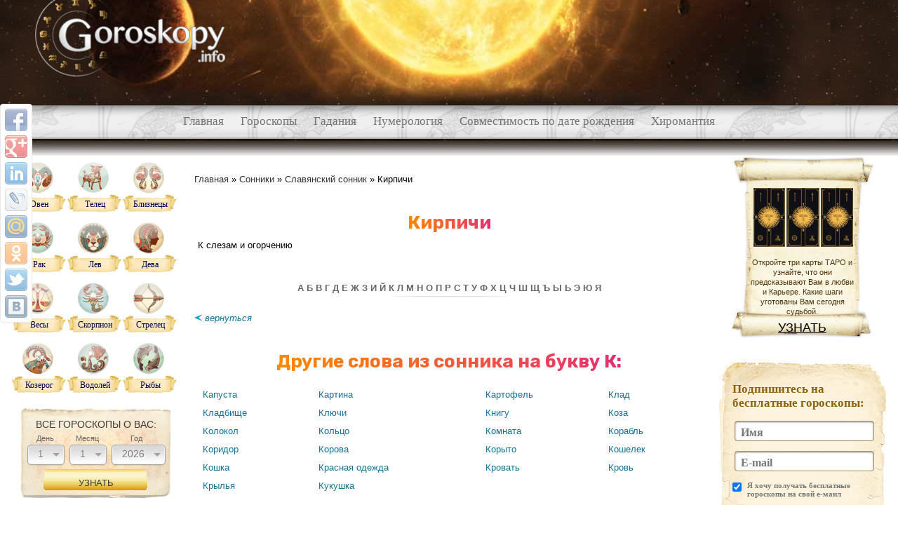

--- FILE ---
content_type: text/html; charset=UTF-8
request_url: https://goroskopy.info/c11911/sonniki/slavyanskij-sonnik/kirpichi.html
body_size: 9179
content:
<!DOCTYPE html PUBLIC "-//W3C//DTD XHTML 1.0 Transitional//EN" "http://www.w3.org/TR/xhtml1/DTD/xhtml1-transitional.dtd">
<html xmlns="http://www.w3.org/1999/xhtml">
<head>
<meta http-equiv="Content-Type" content="text/html; charset=utf-8" />
<meta name="viewport" content="width=device-width, initial-scale=1">
<title>Кирпичи - Славянский сонник</title>

<meta content="" name="keywords" />
    
<meta content="Гороскопы.info – Кирпичи - Славянский сонник, сайт предлагает огромное количество полезной для каждого информации. Сонники, гороскопы и гадания  - для тех, кого интересует мир символов и знаков, предсказания будущего и магия" name="description" />


<script type="text/javascript" src="/min/serve/g/js_group?b=8"></script>
<link href="/min/serve/g/css_group?b=8" type="text/css" rel="stylesheet" />
<link href="/project/assets/css/add_styles.css" type="text/css" rel="stylesheet" />
<script src="https://vk.com/js/api/openapi.js" type="text/javascript" charset="windows-1251"></script>
<script type="text/javascript">
  VK.init({
    apiId: 3859758,
    onlyWidgets: true
  });
  /*apiId: 3859916, dev - goroskopy.net*/
</script>

<link rel="apple-touch-icon" sizes="180x180" href="/apple-touch-icon.png">
<link rel="icon" type="image/png" sizes="32x32" href="/favicon-32x32.png">
<link rel="icon" type="image/png" sizes="16x16" href="/favicon-16x16.png">
<link rel="manifest" href="/site.webmanifest">
<link rel="mask-icon" href="/safari-pinned-tab.svg" color="#ffc107">
<meta name="msapplication-TileColor" content="#da532c">
<meta name="theme-color" content="#ffffff">
<!-- adlook -->
<script src="https://sdk.adlook.tech/inventory/core.js" async type="text/javascript"></script>
<!-- /adlook -->

</head>
<body>

<div class="head" id = "head">
	
	<div class="enter_form">

					<div class="enter"><a class="getPopupAction" href="#HoroscopeSiteLogin">Войти</a> | <a href="/user/create">Регистрация</a></div>
			</div>

	<div class = "banner_inner" style="background:none;">
		<a class = "logo" href = "/">
			<img src = "/project/assets/images/logo.png" alt = "гороскопы"/>
		</a>
		<!--<div class="banner" id = "head_banner">&nbsp;</div>-->
		<div class="banner">&nbsp;</div>
	</div>
</div>


<div class="share42init"></div>
<script type="text/javascript">share42('/project/assets/js/',150,20)</script>

<!-- Main menu left widget -->
	<div class="main_menu">
				<ul class = "main_menu_symbols">
							
									<li > 
				<a href="/">Главная</a>
								
							</li>
									<li > 
				<a href="/t36/goroskopi.html">Гороскопы</a>
								
							</li>
									<li > 
				<a href="/t95/gadaniya.html">Гадания</a>
								
							</li>
									<li > 
				<a href="/t25/numerologiya.html">Нумерология</a>
								
							</li>
									<li > 
				<a href="/t134/numerologiya/sovmestimost.html">Совместимость по дате рождения</a>
								
							</li>
									<li > 
				<a href="/t33/hiromantiya.html">Хиромантия</a>
								
		</li>
		</ul>
	</div>

<div class = "shell">
	<div class = "inner_shell">

<!-- LEFTBAR-->
        <table cellpadding="0" cellspacing="0" class="inner_shell">
		<tr>
             
            <td class="left" rowspan="2">

			<div id="signs-zodiac">
			<div class="signs-zodiac-row">
            <a href="/horoscope/p/oven_description.html ">
                <div class="signs-zodiac-img"><img alt="Овен" src="/project/assets/images/zodiak_small/Aries.png" /></div>
                <div class="signs-zodiac-hover"></div>
                <div class="signs-zodiac-title">Овен</div>
            </a>
		</div>
			<div class="signs-zodiac-row">
            <a href="/horoscope/p/telec_description.html ">
                <div class="signs-zodiac-img"><img alt="Телец" src="/project/assets/images/zodiak_small/Taurus.png" /></div>
                <div class="signs-zodiac-hover"></div>
                <div class="signs-zodiac-title">Телец</div>
            </a>
		</div>
			<div class="signs-zodiac-row">
            <a href="/horoscope/p/blizneci_description.html ">
                <div class="signs-zodiac-img"><img alt="Близнецы" src="/project/assets/images/zodiak_small/Gemini.png" /></div>
                <div class="signs-zodiac-hover"></div>
                <div class="signs-zodiac-title">Близнецы</div>
            </a>
		</div>
			<div class="signs-zodiac-row">
            <a href="/horoscope/p/rak_description.html ">
                <div class="signs-zodiac-img"><img alt="Рак" src="/project/assets/images/zodiak_small/Cancer.png" /></div>
                <div class="signs-zodiac-hover"></div>
                <div class="signs-zodiac-title">Рак</div>
            </a>
		</div>
			<div class="signs-zodiac-row">
            <a href="/horoscope/p/lev_description.html ">
                <div class="signs-zodiac-img"><img alt="Лев" src="/project/assets/images/zodiak_small/Leo.png" /></div>
                <div class="signs-zodiac-hover"></div>
                <div class="signs-zodiac-title">Лев</div>
            </a>
		</div>
			<div class="signs-zodiac-row">
            <a href="/horoscope/p/deva_description.html ">
                <div class="signs-zodiac-img"><img alt="Дева" src="/project/assets/images/zodiak_small/Virgo.png" /></div>
                <div class="signs-zodiac-hover"></div>
                <div class="signs-zodiac-title">Дева</div>
            </a>
		</div>
			<div class="signs-zodiac-row">
            <a href="/horoscope/p/vesi_description.html ">
                <div class="signs-zodiac-img"><img alt="Весы" src="/project/assets/images/zodiak_small/Libra.png" /></div>
                <div class="signs-zodiac-hover"></div>
                <div class="signs-zodiac-title">Весы</div>
            </a>
		</div>
			<div class="signs-zodiac-row">
            <a href="/horoscope/p/skorpion_description.html ">
                <div class="signs-zodiac-img"><img alt="Скорпион" src="/project/assets/images/zodiak_small/Scorpius.png" /></div>
                <div class="signs-zodiac-hover"></div>
                <div class="signs-zodiac-title">Скорпион</div>
            </a>
		</div>
			<div class="signs-zodiac-row">
            <a href="/horoscope/p/strelec_description.html ">
                <div class="signs-zodiac-img"><img alt="Стрелец" src="/project/assets/images/zodiak_small/Sagittarius.png" /></div>
                <div class="signs-zodiac-hover"></div>
                <div class="signs-zodiac-title">Стрелец</div>
            </a>
		</div>
			<div class="signs-zodiac-row">
            <a href="/horoscope/p/kozerog_description.html ">
                <div class="signs-zodiac-img"><img alt="Козерог" src="/project/assets/images/zodiak_small/Capricornus.png" /></div>
                <div class="signs-zodiac-hover"></div>
                <div class="signs-zodiac-title">Козерог</div>
            </a>
		</div>
			<div class="signs-zodiac-row">
            <a href="/horoscope/p/vodolej_description.html ">
                <div class="signs-zodiac-img"><img alt="Водолей" src="/project/assets/images/zodiak_small/Aquarius.png" /></div>
                <div class="signs-zodiac-hover"></div>
                <div class="signs-zodiac-title">Водолей</div>
            </a>
		</div>
			<div class="signs-zodiac-row">
            <a href="/horoscope/p/ribi_description.html ">
                <div class="signs-zodiac-img"><img alt="Рыбы" src="/project/assets/images/zodiak_small/Pisces.png" /></div>
                <div class="signs-zodiac-hover"></div>
                <div class="signs-zodiac-title">Рыбы</div>
            </a>
		</div>
		<div class="clear_margin">&nbsp;</div>
</div>
                
				
                <div align='center'><div id = "plashka-vyvod-vseh-horo">
	<h4 id="vse-horo-plashka">Все гороскопы о Вас:</h4>
	<form action="/horosearch/viewAll" method="post">
<div style="display:none"><input type="hidden" value="6bbc4888e0a1eeed74c497f1220da62f095ee85b" name="YII_CSRF_TOKEN" /></div>							<div class = "select_day">		
					<p>
						<label for="ServiceForm_day">День</label>						<select class="styled" name="ServiceForm[day]" id="ServiceForm_day">
<option value="1">1</option>
<option value="2">2</option>
<option value="3">3</option>
<option value="4">4</option>
<option value="5">5</option>
<option value="6">6</option>
<option value="7">7</option>
<option value="8">8</option>
<option value="9">9</option>
<option value="10">10</option>
<option value="11">11</option>
<option value="12">12</option>
<option value="13">13</option>
<option value="14">14</option>
<option value="15">15</option>
<option value="16">16</option>
<option value="17">17</option>
<option value="18">18</option>
<option value="19">19</option>
<option value="20">20</option>
<option value="21">21</option>
<option value="22">22</option>
<option value="23">23</option>
<option value="24">24</option>
<option value="25">25</option>
<option value="26">26</option>
<option value="27">27</option>
<option value="28">28</option>
<option value="29">29</option>
<option value="30">30</option>
<option value="31">31</option>
</select>					</p>
				</div>	
		
				<div class = "select_month">				
					<p>
						<label for="ServiceForm_month">Месяц</label>						<select class="styled" name="ServiceForm[month]" id="ServiceForm_month">
<option value="1">1</option>
<option value="2">2</option>
<option value="3">3</option>
<option value="4">4</option>
<option value="5">5</option>
<option value="6">6</option>
<option value="7">7</option>
<option value="8">8</option>
<option value="9">9</option>
<option value="10">10</option>
<option value="11">11</option>
<option value="12">12</option>
</select>					</p>
				</div>		

				<div class = "select_year">				
					<p>
						<label for="ServiceForm_year">Год</label>						<select class="styled" name="ServiceForm[year]" id="ServiceForm_year">
<option value="2026">2026</option>
<option value="2025">2025</option>
<option value="2024">2024</option>
<option value="2023">2023</option>
<option value="2022">2022</option>
<option value="2021">2021</option>
<option value="2020">2020</option>
<option value="2019">2019</option>
<option value="2018">2018</option>
<option value="2017">2017</option>
<option value="2016">2016</option>
<option value="2015">2015</option>
<option value="2014">2014</option>
<option value="2013">2013</option>
<option value="2012">2012</option>
<option value="2011">2011</option>
<option value="2010">2010</option>
<option value="2009">2009</option>
<option value="2008">2008</option>
<option value="2007">2007</option>
<option value="2006">2006</option>
<option value="2005">2005</option>
<option value="2004">2004</option>
<option value="2003">2003</option>
<option value="2002">2002</option>
<option value="2001">2001</option>
<option value="2000">2000</option>
<option value="1999">1999</option>
<option value="1998">1998</option>
<option value="1997">1997</option>
<option value="1996">1996</option>
<option value="1995">1995</option>
<option value="1994">1994</option>
<option value="1993">1993</option>
<option value="1992">1992</option>
<option value="1991">1991</option>
<option value="1990">1990</option>
<option value="1989">1989</option>
<option value="1988">1988</option>
<option value="1987">1987</option>
<option value="1986">1986</option>
<option value="1985">1985</option>
<option value="1984">1984</option>
<option value="1983">1983</option>
<option value="1982">1982</option>
<option value="1981">1981</option>
<option value="1980">1980</option>
<option value="1979">1979</option>
<option value="1978">1978</option>
<option value="1977">1977</option>
<option value="1976">1976</option>
<option value="1975">1975</option>
<option value="1974">1974</option>
<option value="1973">1973</option>
<option value="1972">1972</option>
<option value="1971">1971</option>
<option value="1970">1970</option>
<option value="1969">1969</option>
<option value="1968">1968</option>
<option value="1967">1967</option>
<option value="1966">1966</option>
<option value="1965">1965</option>
<option value="1964">1964</option>
<option value="1963">1963</option>
<option value="1962">1962</option>
<option value="1961">1961</option>
<option value="1960">1960</option>
<option value="1959">1959</option>
<option value="1958">1958</option>
<option value="1957">1957</option>
<option value="1956">1956</option>
<option value="1955">1955</option>
<option value="1954">1954</option>
<option value="1953">1953</option>
<option value="1952">1952</option>
<option value="1951">1951</option>
<option value="1950">1950</option>
</select>					</p>
				</div>		



			<input name="ServiceForm[send_action]" id="ServiceForm_send_action" type="hidden" />			<input name="ServiceForm[term_id]" id="ServiceForm_term_id" type="hidden" />			<div class = "clear"></div>

				<input id="vyvod-vseh-button" type="submit" name="yt0" value="Узнать" />
	</form></div></div><div class = "clear_margin"></div><div class="left-menu">
    <ul>
                    <li class="left_menu_list "> 
                <img src="/project/assets/images/rubrics_img/left_menu1.png" alt="Гороскопы">
                <a href="/t36/goroskopi.html">
                    Гороскопы                </a>
                
                                            </li>
                    <li class="left_menu_list "> 
                <img src="/project/assets/images/rubrics_img/left_menu2.png" alt="Приметы">
                <a href="/t24/primeti.html">
                    Приметы                </a>
                
                                            </li>
                    <li class="left_menu_list active"> 
                <img src="/project/assets/images/rubrics_img/left_menu3.png" alt="Сонники">
                <a href="/t26/sonniki.html">
                    Сонники                </a>
                
                                                <ul>												
                                        <li class="item "> 
                        <a href="/t57/sonniki/pozi-sna.html">Позы сна</a>
                    </li>
                                        <li class="item "> 
                        <a href="/t51/sonniki/veshhie-sni.html">Вещие сны</a>
                    </li>
                                        <li class="item "> 
                        <a href="/t49/sonniki/anglijskij-sonnik.html">Английский сонник</a>
                    </li>
                                        <li class="item "> 
                        <a href="/t50/sonniki/assirijskij-sonnik.html">Ассирийский сонник</a>
                    </li>
                                        <li class="item "> 
                        <a href="/t52/sonniki/kitajskij-sonnik.html">Китайский сонник</a>
                    </li>
                                        <li class="item "> 
                        <a href="/t53/sonniki/lyubovnij-sonnik.html">Любовный сонник</a>
                    </li>
                                        <li class="item "> 
                        <a href="/t54/sonniki/musulmanskij-sonnik.html">Мусульманский сонник</a>
                    </li>
                                        <li class="item "> 
                        <a href="/t55/sonniki/obichnij-sonnik.html">Обычный сонник</a>
                    </li>
                                        <li class="item "> 
                        <a href="/t187/sonniki/populyarnij.html">Популярный сонник</a>
                    </li>
                                        <li class="item "> 
                        <a href="/t56/sonniki/russkij-sonnik.html">Русский сонник</a>
                    </li>
                                        <li class="item active"> 
                        <a href="/t58/sonniki/slavyanskij-sonnik.html">Славянский сонник</a>
                    </li>
                                        <li class="item "> 
                        <a href="/t69/sonniki/ukrainskij-sonnik.html">Украинский сонник</a>
                    </li>
                                        <li class="item "> 
                        <a href="/t70/sonniki/francuzskij-sonnik.html">Французский сонник</a>
                    </li>
                                        <li class="item "> 
                        <a href="/t71/sonniki/chislovoj-sonnik.html">Числовой сонник</a>
                    </li>
                                        <li class="item "> 
                        <a href="/t72/sonniki/yezotericheskij-sonnik.html">Эзотерический сонник</a>
                    </li>
                                        <li class="item "> 
                        <a href="/t59/sonniki/sonnik-azara.html">Сонник Азара</a>
                    </li>
                                        <li class="item "> 
                        <a href="/t60/sonniki/sonnik-vangi.html">Сонник Ванги</a>
                    </li>
                                        <li class="item "> 
                        <a href="/t47/sonniki/sonnik-kananita.html">Сонник Кананита</a>
                    </li>
                                        <li class="item "> 
                        <a href="/t61/sonniki/sonnik-longo.html">Сонник Лонго</a>
                    </li>
                                        <li class="item "> 
                        <a href="/t62/sonniki/sonnik-loffa.html">Сонник Лоффа</a>
                    </li>
                                        <li class="item "> 
                        <a href="/t48/sonniki/sonnik-menegetti.html">Сонник Менегетти</a>
                    </li>
                                        <li class="item "> 
                        <a href="/t63/sonniki/sonnik-millera.html">Сонник Миллера</a>
                    </li>
                                        <li class="item "> 
                        <a href="/t64/sonniki/sonnik-nostradamusa.html">Сонник Нострадамуса</a>
                    </li>
                                        <li class="item "> 
                        <a href="/t65/sonniki/sonnik-po-fenshuj.html">Сонник по фен-шуй</a>
                    </li>
                                        <li class="item "> 
                        <a href="/t66/sonniki/sonnik-frejda.html">Сонник Фрейда</a>
                    </li>
                                        <li class="item "> 
                        <a href="/t67/sonniki/sonnik-hasse.html">Сонник Хассе</a>
                    </li>
                                        <li class="item "> 
                        <a href="/t68/sonniki/sonnik-cvetkova.html">Сонник Цветкова</a>
                    </li>
                                    </ul>
                            </li>
                    <li class="left_menu_list "> 
                <img src="/project/assets/images/rubrics_img/left_menu4.png" alt="Нумерология">
                <a href="/t25/numerologiya.html">
                    Нумерология                </a>
                
                                            </li>
                    <li class="left_menu_list "> 
                <img src="/project/assets/images/rubrics_img/left_menu5.png" alt="Хиромантия">
                <a href="/t33/hiromantiya.html">
                    Хиромантия                </a>
                
                                            </li>
                    <li class="left_menu_list "> 
                <img src="/project/assets/images/rubrics_img/left_menu6.png" alt="Народная медицина">
                <a href="/t73/narodnaya-medicina.html">
                    Народная медицина                </a>
                
                                            </li>
                    <li class="left_menu_list "> 
                <img src="/project/assets/images/rubrics_img/left_menu7.png" alt="Талисманы">
                <a href="/t74/talismani.html">
                    Талисманы                </a>
                
                                            </li>
                    <li class="left_menu_list "> 
                <img src="/project/assets/images/rubrics_img/left_menu8.png" alt="Предсказания">
                <a href="/t81/predskazaniya.html">
                    Предсказания                </a>
                
                                            </li>
                    <li class="left_menu_list "> 
                <img src="/project/assets/images/rubrics_img/left_menu9.png" alt="Гадания">
                <a href="/t95/gadaniya.html">
                    Гадания                </a>
                
                                            </li>
                    <li class="left_menu_list "> 
                <img src="/project/assets/images/rubrics_img/left_menu10.png" alt="Магия">
                <a href="/t129/magiya.html">
                    Магия                </a>
                
                                            </li>
                    <li class="left_menu_list "> 
                <img src="" alt="">
                <a href="">
                                    </a>
                
                                            </li>
            </ul>
</div>
<div class="clear_margin">&nbsp;</div>        
        </td>
                <!-- CENTER -->
		<td class = "center">

<!-- yan_main -->            
			                      
			 <div class="breadcrumbs">
<a href="/">Главная</a> &raquo; <a href="/t26/sonniki.html">Сонники</a> &raquo; <a href="/t58/sonniki/slavyanskij-sonnik.html">Славянский сонник</a> &raquo; <span>Кирпичи</span></div>﻿<div class="center_block">
	<h1>
		Кирпичи 
		<span class = "zodiac_data"></span>
	</h1>

<!-- Glav-goroskop-verh -->
<ins></ins>

	<p class="center_block_text">
				К слезам и огорчению	<div class="clear_margin">&nbsp;</div>
	﻿   

</div>

<div class = "center_block">
	<p class="alphabet">
			
			<a href = "/t58/sonniki/slavyanskij-sonnik.html/letter/А/" >А </a>
			
			<a href = "/t58/sonniki/slavyanskij-sonnik.html/letter/Б/" >Б </a>
			
			<a href = "/t58/sonniki/slavyanskij-sonnik.html/letter/В/" >В </a>
			
			<a href = "/t58/sonniki/slavyanskij-sonnik.html/letter/Г/" >Г </a>
			
			<a href = "/t58/sonniki/slavyanskij-sonnik.html/letter/Д/" >Д </a>
			
			<a href = "/t58/sonniki/slavyanskij-sonnik.html/letter/Е/" >Е </a>
			
			<a href = "/t58/sonniki/slavyanskij-sonnik.html/letter/Ж/" >Ж </a>
			
			<a href = "/t58/sonniki/slavyanskij-sonnik.html/letter/З/" >З </a>
			
			<a href = "/t58/sonniki/slavyanskij-sonnik.html/letter/И/" >И </a>
			
			<a href = "/t58/sonniki/slavyanskij-sonnik.html/letter/Й/" >Й </a>
			
			<a href = "/t58/sonniki/slavyanskij-sonnik.html/letter/К/" >К </a>
			
			<a href = "/t58/sonniki/slavyanskij-sonnik.html/letter/Л/" >Л </a>
			
			<a href = "/t58/sonniki/slavyanskij-sonnik.html/letter/М/" >М </a>
			
			<a href = "/t58/sonniki/slavyanskij-sonnik.html/letter/Н/" >Н </a>
			
			<a href = "/t58/sonniki/slavyanskij-sonnik.html/letter/О/" >О </a>
			
			<a href = "/t58/sonniki/slavyanskij-sonnik.html/letter/П/" >П </a>
			
			<a href = "/t58/sonniki/slavyanskij-sonnik.html/letter/Р/" >Р </a>
			
			<a href = "/t58/sonniki/slavyanskij-sonnik.html/letter/С/" >С </a>
			
			<a href = "/t58/sonniki/slavyanskij-sonnik.html/letter/Т/" >Т </a>
			
			<a href = "/t58/sonniki/slavyanskij-sonnik.html/letter/У/" >У </a>
			
			<a href = "/t58/sonniki/slavyanskij-sonnik.html/letter/Ф/" >Ф </a>
			
			<a href = "/t58/sonniki/slavyanskij-sonnik.html/letter/Х/" >Х </a>
			
			<a href = "/t58/sonniki/slavyanskij-sonnik.html/letter/Ц/" >Ц </a>
			
			<a href = "/t58/sonniki/slavyanskij-sonnik.html/letter/Ч/" >Ч </a>
			
			<a href = "/t58/sonniki/slavyanskij-sonnik.html/letter/Ш/" >Ш </a>
			
			<a href = "/t58/sonniki/slavyanskij-sonnik.html/letter/Щ/" >Щ </a>
			
			<a href = "/t58/sonniki/slavyanskij-sonnik.html/letter/Ъ/" >Ъ </a>
			
			<a href = "/t58/sonniki/slavyanskij-sonnik.html/letter/Ы/" >Ы </a>
			
			<a href = "/t58/sonniki/slavyanskij-sonnik.html/letter/Ь/" >Ь </a>
			
			<a href = "/t58/sonniki/slavyanskij-sonnik.html/letter/Э/" >Э </a>
			
			<a href = "/t58/sonniki/slavyanskij-sonnik.html/letter/Ю/" >Ю </a>
			
			<a href = "/t58/sonniki/slavyanskij-sonnik.html/letter/Я/" >Я </a>
			</p>
	<div class="clear_margin">&nbsp;</div>
	<p class="return"><a href="/t58/sonniki/slavyanskij-sonnik.html"><img width="11" height="10" alt="" src="/project/assets/images/arrow.png"> вернуться</a></p>
</div>

<div class="clear_margin">&nbsp;</div>








<div class="clear_margin">&nbsp;</div>

	<div class="center_block">
		<h2>Другие слова из сонника  на букву К:</h2>
		<div class="clear_margin">&nbsp;</div>
		<table>
		<tr>
							<td>
				<a href = "/c11908/sonniki/slavyanskij-sonnik/kapusta.html">
										Капуста</strong><br>				</a>
			</td>	
											<td>
				<a href = "/c11909/sonniki/slavyanskij-sonnik/kartina.html">
										Картина</strong><br>				</a>
			</td>	
											<td>
				<a href = "/c11910/sonniki/slavyanskij-sonnik/kartofel.html">
										Картофель</strong><br>				</a>
			</td>	
											<td>
				<a href = "/c11912/sonniki/slavyanskij-sonnik/klad.html">
										Клад</strong><br>				</a>
			</td>	
										</tr><tr>
								<td>
				<a href = "/c11913/sonniki/slavyanskij-sonnik/kladbische.html">
										Кладбище</strong><br>				</a>
			</td>	
											<td>
				<a href = "/c11914/sonniki/slavyanskij-sonnik/klyuchi.html">
										Ключи</strong><br>				</a>
			</td>	
											<td>
				<a href = "/c11915/sonniki/slavyanskij-sonnik/knigu.html">
										Книгу</strong><br>				</a>
			</td>	
											<td>
				<a href = "/c11916/sonniki/slavyanskij-sonnik/koza.html">
										Коза</strong><br>				</a>
			</td>	
										</tr><tr>
								<td>
				<a href = "/c11917/sonniki/slavyanskij-sonnik/kolokol.html">
										Колокол</strong><br>				</a>
			</td>	
											<td>
				<a href = "/c11918/sonniki/slavyanskij-sonnik/koltso.html">
										Кольцо</strong><br>				</a>
			</td>	
											<td>
				<a href = "/c11919/sonniki/slavyanskij-sonnik/komnata.html">
										Комната</strong><br>				</a>
			</td>	
											<td>
				<a href = "/c11920/sonniki/slavyanskij-sonnik/korabl.html">
										Корабль</strong><br>				</a>
			</td>	
										</tr><tr>
								<td>
				<a href = "/c11921/sonniki/slavyanskij-sonnik/koridor.html">
										Коридор</strong><br>				</a>
			</td>	
											<td>
				<a href = "/c11922/sonniki/slavyanskij-sonnik/korova.html">
										Корова</strong><br>				</a>
			</td>	
											<td>
				<a href = "/c11923/sonniki/slavyanskij-sonnik/koryto.html">
										Корыто</strong><br>				</a>
			</td>	
											<td>
				<a href = "/c11924/sonniki/slavyanskij-sonnik/koshelek.html">
										Кошелек</strong><br>				</a>
			</td>	
										</tr><tr>
								<td>
				<a href = "/c11925/sonniki/slavyanskij-sonnik/koshka.html">
										Кошка</strong><br>				</a>
			</td>	
											<td>
				<a href = "/c11926/sonniki/slavyanskij-sonnik/krasnaya-odejda.html">
										Красная одежда</strong><br>				</a>
			</td>	
											<td>
				<a href = "/c11927/sonniki/slavyanskij-sonnik/krovat.html">
										Кровать</strong><br>				</a>
			</td>	
											<td>
				<a href = "/c11928/sonniki/slavyanskij-sonnik/krov.html">
										Кровь</strong><br>				</a>
			</td>	
										</tr><tr>
								<td>
				<a href = "/c11929/sonniki/slavyanskij-sonnik/krylya.html">
										Крылья</strong><br>				</a>
			</td>	
											<td>
				<a href = "/c11930/sonniki/slavyanskij-sonnik/kukushka.html">
										Кукушка</strong><br>				</a>
			</td>	
										</tr>
		</table>
		<div class="clear_margin">&nbsp;</div>
	</div>

<div class="clear_margin">&nbsp;</div>








<div class="clear_margin">&nbsp;</div><div class="center_block subrubrics">
	<h2 class="center_block_title">Популярные разделы:</h2>
	<table class = "a_center">
        <tr>              
                                <td width="33%">
                        <a title="Приворот на деньги" href="/c353/magiya/prigovori/na-dengi.html">
                                                            <img width="50" src="/project/assets/images/services_top/na_dengi(1).png" alt="Приворот на деньги"><br>
                            	
                            Приворот на деньги                        </a>
                    </td>
                                                    <td width="33%">
                        <a title="Склонности ребенка" href="/service/naklonnosti-rebenka.html">
                                                            <img width="50" src="/project/assets/images/services_top/slklon(1).png" alt="Склонности ребенка"><br>
                            	
                            Склонности ребенка                        </a>
                    </td>
                                                    <td width="33%">
                        <a title="Индийский гороскоп" href="/t44/goroskopi/indijskij-goroskop.html">
                                                            <img width="50" src="/project/assets/images/services_top/indiy(1).jpg" alt="Индийский гороскоп"><br>
                            	
                            Индийский гороскоп                        </a>
                    </td>
                                            </tr><tr>
                                                    <td width="33%">
                        <a title="Приметы о человеке" href="/t123/primeti/o-cheloveke.html">
                                                            <img width="50" src="/project/assets/images/services_top/chelovek(1).png" alt="Приметы о человеке"><br>
                            	
                            Приметы о человеке                        </a>
                    </td>
                                                    <td width="33%">
                        <a title="Нумерология Пифагора" href="/t137/numerologiya/numerologiya-pifagora.html">
                                                            <img width="50" src="/project/assets/images/services_top/pifagor(1).png" alt="Нумерология Пифагора"><br>
                            	
                            Нумерология Пифагора                        </a>
                    </td>
                                                    <td width="33%">
                        <a title="Талисманы" href="/t74/talismani.html">
                                                            <img width="50" src="/project/assets/images/services_top/talisman(1).png" alt="Талисманы"><br>
                            	
                            Талисманы                        </a>
                    </td>
                                            </tr><tr>
                                        </tr>
    </table>
</div>
<div class="clear_margin">&nbsp;</div><div style="display: block; margin: 20px auto;">
<!-- vbf -->
<div id="ut-embed"></div>
<script>
(function UTCoreInitialization() {
  if (window.UTInventoryCore) {
    new window.UTInventoryCore({
      type: "embed",
      host: 1591,
      content: false,
      container: "ut-embed",
      width: 400,
      height: 225,
      playMode: "autoplay-visible",
      collapse: "none",
      infinity: true,
      infinityTimer: 1,
      interfaceType: 0,
      withoutIframe: true,      
    });
    return;
  }
  setTimeout(UTCoreInitialization, 100);
})();
</script>
<!-- /vbf -->
</div>
<div id="slider-gadaniya-vse">
	<a href="#" class="left-arrow-gadaniya"> </a>
	<a href="#" class="right-arrow-gadaniya"> </a>
	<div class = "slider_inner">
		<div class = "shower">
				

					<div class="gadanie">
						<a href="/t102/gadaniya/ekaterininskoe-gadanie.html" class = "slider_pic">
							<img src="/project/assets/images/slider_gadaniya/gadanie-ekatirina.png" alt = "Екатирининское гадание" />
						</a>
						<a href="/t102/gadaniya/ekaterininskoe-gadanie.html" class = "slider_text" >Екатирининское гадание</a>
					</div>

				

					<div class="gadanie">
						<a href="/t98/gadaniya/gadaniya-na-bumage.html" class = "slider_pic">
							<img src="/project/assets/images/slider_gadaniya/gadanie-bumage.png" alt = "Гадание на бумаге" />
						</a>
						<a href="/t98/gadaniya/gadaniya-na-bumage.html" class = "slider_text" >Гадание на бумаге</a>
					</div>

				

					<div class="gadanie">
						<a href="/c174/gadaniya/gadaniya-na-kartah/ciganskoe-gadanie.html" class = "slider_pic">
							<img src="/project/assets/images/slider_gadaniya/gadanie-cygan.png" alt = "Цыганское гадание" />
						</a>
						<a href="/c174/gadaniya/gadaniya-na-kartah/ciganskoe-gadanie.html" class = "slider_text" >Цыганское гадание</a>
					</div>

				

					<div class="gadanie">
						<a href="/t96/gadaniya/gadaniya-na-kartah.html" class = "slider_pic">
							<img src="/project/assets/images/slider_gadaniya/gadanie-kartah.png" alt = "Гадание на картах" />
						</a>
						<a href="/t96/gadaniya/gadaniya-na-kartah.html" class = "slider_text" >Гадание на картах</a>
					</div>

				

					<div class="gadanie">
						<a href="/t108/gadaniya/gadanie-po-knige-sudeb.html" class = "slider_pic">
							<img src="/project/assets/images/slider_gadaniya/gadanie-kniga-sudeb.png" alt = "Гадание по Книге судеб" />
						</a>
						<a href="/t108/gadaniya/gadanie-po-knige-sudeb.html" class = "slider_text" >Гадание по Книге судеб</a>
					</div>

				

					<div class="gadanie">
						<a href="/t100/gadaniya/gadaniya-na-kofejnoj-gushhe.html" class = "slider_pic">
							<img src="/project/assets/images/slider_gadaniya/gadanie-kofe.png" alt = "Гадание на кофейной гуще" />
						</a>
						<a href="/t100/gadaniya/gadaniya-na-kofejnoj-gushhe.html" class = "slider_text" >Гадание на кофейной гуще</a>
					</div>

				

					<div class="gadanie">
						<a href="/t103/gadaniya/tibetskoe-gadanie.html" class = "slider_pic">
							<img src="/project/assets/images/slider_gadaniya/gadanie-mo.png" alt = "Тибетское гадание МО" />
						</a>
						<a href="/t103/gadaniya/tibetskoe-gadanie.html" class = "slider_text" >Тибетское гадание МО</a>
					</div>

				

					<div class="gadanie">
						<a href="/t104/gadaniya/gadanie-na-palochkah.html" class = "slider_pic">
							<img src="/project/assets/images/slider_gadaniya/gadanie-na-palochkah.png" alt = "Гадание на палочках" />
						</a>
						<a href="/t104/gadaniya/gadanie-na-palochkah.html" class = "slider_text" >Гадание на палочках</a>
					</div>

				

					<div class="gadanie">
						<a href="/t101/gadaniya/gadaniya-na-kartah-taro.html" class = "slider_pic">
							<img src="/project/assets/images/slider_gadaniya/gadanie-na-taro.png" alt = "Гадание на картах Таро" />
						</a>
						<a href="/t101/gadaniya/gadaniya-na-kartah-taro.html" class = "slider_text" >Гадание на картах Таро</a>
					</div>

				

					<div class="gadanie">
						<a href="/t99/gadaniya/gadanie-na-runah.html" class = "slider_pic">
							<img src="/project/assets/images/slider_gadaniya/gadanie-runy.png" alt = "Гадание на рунах" />
						</a>
						<a href="/t99/gadaniya/gadanie-na-runah.html" class = "slider_text" >Гадание на рунах</a>
					</div>

				

					<div class="gadanie">
						<a href="/t105/gadaniya/gadanie-yunona.html" class = "slider_pic">
							<img src="/project/assets/images/slider_gadaniya/gadanie-yunona.png" alt = "Гадание "Юнона"" />
						</a>
						<a href="/t105/gadaniya/gadanie-yunona.html" class = "slider_text" >Гадание "Юнона"</a>
					</div>

				

					<div class="gadanie">
						<a href="/c173/gadaniya/gadaniya-na-kartah/gadanie-na-sudbu.html" class = "slider_pic">
							<img src="/project/assets/images/slider_gadaniya/gadanie-sudba.png" alt = "Гадание на судьбу" />
						</a>
						<a href="/c173/gadaniya/gadaniya-na-kartah/gadanie-na-sudbu.html" class = "slider_text" >Гадание на судьбу</a>
					</div>

					</div>
	</div>
</div>
<div class="clear_margin">&nbsp;</div>
	<h2>Вам может быть также интересно:</h2>
  
  <div class="HTracer_block">
        <a href="https://goroskopy.info/t102/gadaniya/ekaterininskoe-gadanie.html" style="font-size:84%" title="Гадание онлайн Екатерины">Екатерининское гадание</a>
    </div>


<div class="find_mistake_message">
    Обнаружив в тексте ошибку, выделите ее и нажмите <span> Ctr + Enter </span>
</div>
		</td>
         
		<td class = "right" rowspan="2">
			<div id="plashka-tarot-karty">
	<h2>ТАРО-расклад дня</h2>
	<img alt="" src="/project/assets/images/plashka-tarot-img-karty.jpg" />
	<p>Откройте три карты ТАРО и узнайте, что они предсказывают Вам в любви и Карьере. Какие шаги уготованы Вам сегодня судьбой.</p>
	<a href="/taro/day/today.html">УЗНАТЬ</a>
</div><!--<div class="block_find">
	<form method="get" class="block_title" action="">
		<input type="text" class="inp">
		<input type="button" class="btn" value="найти">
	</form>
</div> 
<div class="block">
	<p class="block_title">Топ сервисов:</p>
	<ol>
		<li><a class="service" href="#">Первый сервис</a></li>
		<li><a class="service" href="#">Второй сервис</a></li>
		<li><a class="service" href="#">Третий сервис</a></li>
		<li><a class="service" href="#">Четвертый сервис</a></li>
		<li><a class="service" href="#">Пятый сервис</a></li>
	</ol>
	<p class="block_readmore"><a href="#">подробнее</a></p>
	<div class="clear_margin">&nbsp;</div>
</div>
-->                    <div style="margin-top: 15px;">﻿<div id="ban-0"></div>

<div id="sign-up">
 
   <div class="sign-up-title">
        Подпишитесь на бесплатные гороскопы:
    </div>
    <div id="error-box">
        Укажите коректно свое имя и E-mail
    </div>
    <div id="success-box">
        Вы подписались на гороскопы и статьи от Goroskopy.info
    </div>
    <div id="form-box">
        <div class="form-item-name">
            <input id="edit-name"  type="text"  value="Имя" name="name_block_form" onfocus="if (this.value == 'Имя') {this.value = '';} ;" onblur="if (this.value == '') {this.value = 'Имя';} ;">
        </div>
        <div class="form-item-mail">
            <input id="edit-mail"  type="text"  value="E-mail" name="email_block_form" onfocus="if (this.value == 'E-mail') {this.value = '';} ;" onblur="if (this.value == '') {this.value = 'E-mail';} ;">
        </div>
        <div class="sign-up-checkbox">
            <input type="checkbox" onclick="return false;" onkeydown="return false;" checked><span>Я хочу получать бесплатные<br /> гороскопы на свой е-маил</span>
        </div>
       
 <div class="sign-up-submit">
  
 <a href="/user/subscribe"></a>
        
</div>
    
</div>
</div>

</div>
</div>
                
            		</td>
        		</tr>
                <tr>
            <td style="vertical-align: bottom;">
                



            </td>
        </tr>
        		</table>
	</div>
    	<div class="main_menu main_menu_down">
				<ul  class = "main_menu_symbols">
									<li > 
                    <a href="/">Главная</a>
                </li>
            									<li > 
                    <a href="/t157/novosti.html">Новости</a>
                </li>
            									<li > 
                    <a href="/p/14924/library.html">Библиотека</a>
                </li>
            									<li > 
                    <a href="/p/14471/pomoshh.htm">Помощь</a>
                </li>
            									<li > 
                    <a href="/p/14470/kontakti.htm">Контакты</a>
                </li>
            									<li > 
                    <a href="/p/14469/o-proekte.htm">О проекте</a>
                </li>
            									<li > 
                    <a href="/p/17184/reklama-na-sajte.html">Реклама</a>
                </li>
            									<li > 
                    <a href="/p/17185/partneram.html">Партнерам</a>
                </li>
            				</ul>
	</div>
    <div class ="footer_shell">
		
<div class = "analitycs_bottom">
    
      <div class = "fl">
        
  </div>
    </div>
		<div style="float:right; padding-top:15px;">
    <div>
   
    </div>
    <!-- begin WebMoney Transfer : attestation label --> 
    <div>
    
    </div>
    <div>
    
    </div>
    <!-- end WebMoney Transfer : attestation label -->
</div>
        <div class ="footer">
            		            			                                <ul class ="service_list">
                <li class="titles">Гороскопы</li>
            			
		            			                <li> 
                    <a href="/t42/goroskopi/goroskop-vikingov.html">Гороскоп Викингов</a>
                </li>
            			
		            			                <li> 
                    <a href="/t133/goroskopi/goroskop-druidov.html">Гороскоп Друидов</a>
                </li>
            			
		            			                <li> 
                    <a href="/t149/goroskopi/goroskop-majya.html">Гороскоп Майя</a>
                </li>
            			
		            			                <li> 
                    <a href="/t41/goroskopi/slavyanskij-goroskop.html">Славянский</a>
                </li>
            			
		            			                <li> 
                    <a href="/t36/goroskopi.html">Все гороскопы</a>
                </li>
            			
		            			                </ul>                <ul class ="service_list">
                <li class="titles">Приметы</li>
            			
		            			                <li> 
                    <a href="/t112/primeti/o-veshhah.html">О вещах</a>
                </li>
            			
		            			                <li> 
                    <a href="/t113/primeti/o-vlyublennih.html">О влюбленных</a>
                </li>
            			
		            			                <li> 
                    <a href="/t125/primeti/svadebnie.html">Свадебные</a>
                </li>
            			
		            			                <li> 
                    <a href="/t117/primeti/o-doroge.html">О дороге</a>
                </li>
            			
		            			                <li> 
                    <a href="/t24/primeti.html">Все приметы</a>
                </li>
            			
		            			                </ul>                <ul class ="service_list">
                <li class="titles">Сонники</li>
            			
		            			                <li> 
                    <a href="/t51/sonniki/veshhie-sni.html">Вещие сны</a>
                </li>
            			
		            			                <li> 
                    <a href="/t69/sonniki/ukrainskij-sonnik.html/letter/З/">Украинский сонник</a>
                </li>
            			
		            			                <li> 
                    <a href="/t53/sonniki/lyubovnij-sonnik.html">Любовный сонник</a>
                </li>
            			
		            			                <li> 
                    <a href="/t72/sonniki/yezotericheskij-sonnik.html">Эзотерический сонник</a>
                </li>
            			
		            			                <li> 
                    <a href="/t26/sonniki.html">Все сонники</a>
                </li>
            			
		            			                </ul>                <ul class ="service_list">
                <li class="titles">Хиромантия</li>
            			
		            			                <li> 
                    <a href="/t89/hiromantiya/tipi-ruk.html">Типы рук</a>
                </li>
            			
		            			                <li> 
                    <a href="/t90/hiromantiya/o-rukah.html">О руках</a>
                </li>
            			
		            			                <li> 
                    <a href="/t88/hiromantiya/palci.html">О пальцах</a>
                </li>
            			
		            			                <li> 
                    <a href="/t93/hiromantiya/linii.html">Значение линий</a>
                </li>
            			
		            			                <li> 
                    <a href="/t92/hiromantiya/holmi-na-rukah.html">Значение холмов</a>
                </li>
            			
		            			                </ul>                <ul class ="service_list">
                <li class="titles">Магия</li>
            			
		            			                <li> 
                    <a href="/t130/magiya/zagovori.html">Заговоры</a>
                </li>
            			
		            			                <li> 
                    <a href="/t131/magiya/prigovori.html">Привороты</a>
                </li>
            			
		            			                <li> 
                    <a href="/t132/magiya/otvoroti.html">Отвороты</a>
                </li>
            			
		            			                </ul>                <ul class ="service_list">
                <li class="titles">Гадания</li>
            			
		            			                <li> 
                    <a href="/t96/gadaniya/gadaniya-na-kartah.html">Гадание на картах</a>
                </li>
            			
		            			                <li> 
                    <a href="/t104/gadaniya/gadanie-na-palochkah.html">Гадание на палочках</a>
                </li>
            			
		            			                <li> 
                    <a href="/t95/gadaniya.html">Все гадания</a>
                </li>
            			
				</ul>
<div class="clear">&nbsp;</div>        
            <div class="statistics">
                <p class="copyright">
                    © 2011—2026 Goroskopy.info Все права защищены. Полное либо частичное копирование материалов запрещено.
                    <a href = "/p/15085/pravila-polzovaniya.html">Правила пользования</a>
                </p>
            </div>    
			<div class = "clear_margin"></div>
            
        </div>
    </div>
</div>
<div style = "display:none">
	</div>
<div style = "display:none">
	</div>

<a class='scrollTop' href='#' style='display:none;'></a> 
<div id="popup_mistake" class = "none">
	<table>
		<tr>
			<td>
				<div id="ctrl-enter" >
					<form action = "/mistake/send" method = "post">
						<h2 id="ctrl-h1">Отправить ошибку</h2>
						<input type="hidden" name = "URL" value="http://www.goroskopy.info/c11911/sonniki/slavyanskij-sonnik/kirpichi.html" readonly="readonly" />
						<textarea id="mistake_message" name="text"></textarea>
						<input type="submit" value="Отправить" class="anketa-button" />
						&nbsp;&nbsp;&nbsp;<a href = "#" class = "form_mistake_close">отмена</a>
					</form>	

				</div>
			</td>
		</tr>
	</table>
</div>



<!-- Yandex.Metrika counter --> <script type="text/javascript" > (function(m,e,t,r,i,k,a){m[i]=m[i]||function(){(m[i].a=m[i].a||[]).push(arguments)}; m[i].l=1*new Date(); for (var j = 0; j < document.scripts.length; j++) {if (document.scripts[j].src === r) { return; }} k=e.createElement(t),a=e.getElementsByTagName(t)[0],k.async=1,k.src=r,a.parentNode.insertBefore(k,a)}) (window, document, "script", "https://mc.yandex.ru/metrika/tag.js", "ym"); ym(52363813, "init", { clickmap:true, trackLinks:true, accurateTrackBounce:true, webvisor:true }); </script> <noscript><div><img src="https://mc.yandex.ru/watch/52363813" style="position:absolute; left:-9999px;" alt="" /></div></noscript> <!-- /Yandex.Metrika counter -->
<!-- rlf -->
<script>
(function UTCoreInitialization() {
  if (window.UTInventoryCore) {
    new window.UTInventoryCore({
      type: "sticky",
      host: 591,
      content: false,
      width: 400,
      height: 225,
      playMode: "autoplay",
      align: "right",
      verticalAlign: "bottom",
      openTo: "open-creativeView",
      infinity: true,
      infinityTimer: 1,
      interfaceType: 0,
      withoutIframe: true,      
      mobile: {
        align: "center",
        verticalAlign: "bottom",
      },
    });
    return;
  }
  setTimeout(UTCoreInitialization, 100);
})();
</script>
<!-- /rlf -->

<script defer src="https://static.cloudflareinsights.com/beacon.min.js/vcd15cbe7772f49c399c6a5babf22c1241717689176015" integrity="sha512-ZpsOmlRQV6y907TI0dKBHq9Md29nnaEIPlkf84rnaERnq6zvWvPUqr2ft8M1aS28oN72PdrCzSjY4U6VaAw1EQ==" data-cf-beacon='{"version":"2024.11.0","token":"43780392bc1e49bb8ac40950a765a08b","r":1,"server_timing":{"name":{"cfCacheStatus":true,"cfEdge":true,"cfExtPri":true,"cfL4":true,"cfOrigin":true,"cfSpeedBrain":true},"location_startswith":null}}' crossorigin="anonymous"></script>
</body>
</html>